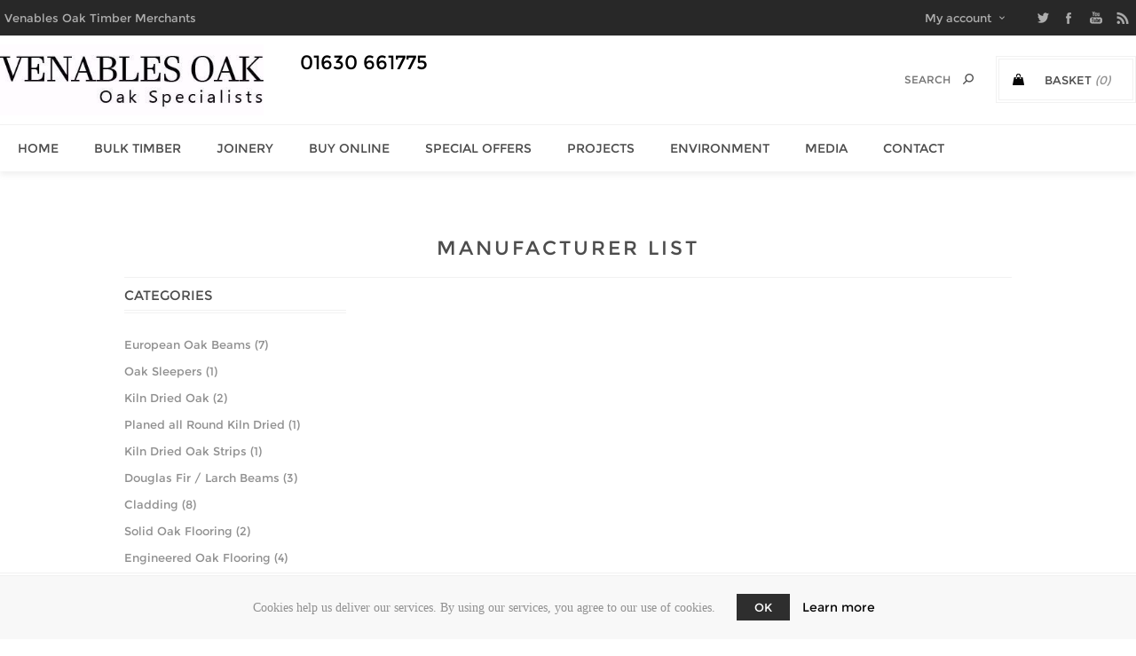

--- FILE ---
content_type: text/html; charset=utf-8
request_url: https://venablesoak.co.uk/manufacturer/all
body_size: 8304
content:
    <link rel="stylesheet" href="https://maxcdn.bootstrapcdn.com/bootstrap/3.3.6/css/bootstrap.min.css" integrity="sha384-1q8mTJOASx8j1Au+a5WDVnPi2lkFfwwEAa8hDDdjZlpLegxhjVME1fgjWPGmkzs7" crossorigin="anonymous">
<!DOCTYPE html>
<html lang="en"  class="html-manufacturer-list-page">
<head>
    <title>Manufacturers. Venables Oak Timber Merchants</title>
    <meta http-equiv="Content-type" content="text/html;charset=UTF-8" />
    <meta name="description" content="" />
    <meta name="keywords" content="" />
    <meta name="generator" content="nopCommerce" />
    <meta name="viewport" content="width=device-width, initial-scale=1.0, user-scalable=0, minimum-scale=1.0, maximum-scale=1.0" />
    <link href='https://fonts.googleapis.com/css?family=Noto+Sans:400,700' rel='stylesheet' type='text/css'>
    
    

    <!-- Global site tag (gtag.js) - Google Analytics -->
                <script async src='https://www.googletagmanager.com/gtag/js?id=UA-89930235-1'></script>
                <script>
                  window.dataLayer = window.dataLayer || [];
                  function gtag(){dataLayer.push(arguments);}
                  gtag('js', new Date());

                  gtag('config', 'UA-89930235-1');
                  
                </script>

    



    <link href="/Themes/Uptown/Content/CSS/styles.css" rel="stylesheet" type="text/css" />
<link href="/Themes/Uptown/Content/CSS/tables.css" rel="stylesheet" type="text/css" />
<link href="/Themes/Uptown/Content/CSS/mobile.css" rel="stylesheet" type="text/css" />
<link href="/Themes/Uptown/Content/CSS/480.css" rel="stylesheet" type="text/css" />
<link href="/Themes/Uptown/Content/CSS/768.css" rel="stylesheet" type="text/css" />
<link href="/Themes/Uptown/Content/CSS/1024.css" rel="stylesheet" type="text/css" />
<link href="/Themes/Uptown/Content/CSS/1280.css" rel="stylesheet" type="text/css" />
<link href="/Plugins/SevenSpikes.Core/Styles/perfect-scrollbar.min.css" rel="stylesheet" type="text/css" />
<link href="/Plugins/SevenSpikes.Nop.Plugins.MegaMenu/Themes/Uptown/Content/MegaMenu.css" rel="stylesheet" type="text/css" />
<link href="/Plugins/SevenSpikes.Nop.Plugins.ProductRibbons/Styles/Ribbons.common.css" rel="stylesheet" type="text/css" />
<link href="/Plugins/SevenSpikes.Nop.Plugins.ProductRibbons/Themes/Uptown/Content/Ribbons.css" rel="stylesheet" type="text/css" />
<link href="/Plugins/SevenSpikes.Nop.Plugins.QuickView/Themes/Uptown/Content/QuickView.css" rel="stylesheet" type="text/css" />
<link href="/lib/fineuploader/fine-uploader.min.css" rel="stylesheet" type="text/css" />
<link href="/Themes/Uptown/Content/css/theme.custom-1.css?v=9" rel="stylesheet" type="text/css" />

    <script src="/lib/jquery/jquery-3.3.1.min.js"></script>
<script src="/Plugins/SevenSpikes.Core/Scripts/iOS-12-array-reverse-fix.min.js"></script>

    
    
    
    <link rel="shortcut icon" href="https://venablesoak.co.uk/favicon.ico" />
    
    <!--Powered by nopCommerce - https://www.nopCommerce.com-->
</head>
<body class=" notAndroid23  ">
    <div class=" loader-overlay">
        <div class="loader"></div>
    </div>
    



<div class="ajax-loading-block-window" style="display: none">
</div>
<div id="dialog-notifications-success" title="Notification" style="display:none;">
</div>
<div id="dialog-notifications-error" title="Error" style="display:none;">
</div>
<div id="dialog-notifications-warning" title="Warning" style="display:none;">
</div>
<div id="bar-notification" class="bar-notification">
    <span class="close" title="Close">&nbsp;</span>
</div>


    <noscript>
        <div class="noscript">
            <p>
                <strong>JavaScript seems to be disabled in your browser.</strong>
            </p>
            <p>
                You must have JavaScript enabled in your browser to utilize the functionality of
                this website.
            </p>
        </div>
    </noscript>

<!--[if lt IE 9]>
    <div style="clear:both;height:59px;text-align:center;position:relative;">
        <a href="http://www.microsoft.com/windows/internet-explorer/default.aspx" target="_blank">
            <img src="/Themes/Uptown/Content/img/ie_warning.jpg" height="42" width="820" alt="You are using an outdated browser. For a faster, safer browsing experience, upgrade for free today." />
        </a>
    </div>
<![endif]-->




<div class="master-wrapper-page items-per-row-three two-columns">
    

    <div class="overlayOffCanvas"></div>

    

<div class="header header-2">
    
    <div class="header-upper">
        <div class="header-centering">
            <div class="header-welcome-message">
                Venables Oak Timber Merchants
            </div>
            <div class="header-upper-centering">
                <div class="header-links-selectors-wrapper">
                    <div class="header-links-wrapper">
                        <div class="header-links">
    
    <div class="my-account-dropdown-wrapper">
            <a href="/login" class="my-account-opener login-link">My account</a>
        <div class="my-account-dropdown">
                <ul>
                    <li><a href="/login" class="ico-login">Log in</a></li>
                    <li><a href="/register" class="ico-register">Register</a></li>
                </ul>
        </div>
    </div>
    



        
</div>

                    </div>

                    <div class="header-selectors-wrapper">
                        
                        
                        
                        
                    </div>
                </div>




<ul class="header-social-icons">
        <li><a target="_blank" class="twitter" href="https://twitter.com/venablesbros"></a></li>
    
    
        <li><a target="_blank" class="facebook" href="https://www.facebook.com/Venables-Oak-Venables-Brothers-Ltd-576167732527678/"></a></li>
    
    
    
    
        <li><a target="_blank" class="youtube" href="https://www.youtube.com/channel/UC02j_2M3qdxMhr0JERCnIVQ"></a></li>
    
        <li><a class="rss" target="_blank" href="/news/rss/1"></a></li>
    
</ul>            </div>
        </div>
    </div>

    <div class="header-lower">
        <div class="header-centering">
            <div class="header-logo">
                


<a href="/" class="logo">


<img alt="Venables Oak" title="Venables Oak" src="https://www.venablesoak.co.uk/images/thumbs/0001512.jpeg" /></a>
            </div>
            <div class="header-tele">
                01630 661775
            </div>

            <div class="header-cart-search-wrapper">

                


<div class="cart-wrapper" id="flyout-cart" data-removeItemFromCartUrl="/UptownTheme/RemoveItemFromCart" data-flyoutCartUrl="/UptownTheme/FlyoutShoppingCart">
    <div id="topcartlink">
        <a href="/cart" class="ico-cart">
            <span class="cart-label">Basket</span>
            <span class="cart-qty">(0)</span>
        </a>
        <a href="/cart" title="&#xA3;0.00 ex vat" class=" ico-cart-total">
            <span class="cart-total">Sub-Total: <strong>&#xA3;0.00 ex vat</strong></span>
        </a>
    </div>
    <div class="flyout-cart">
        <div class="mini-shopping-cart">
            <div class="count">
                    <div class="no-items-message">
                        You have no items in your basket.
                    </div>
            </div>
        </div>
    </div>
</div>  

                <div class="search-box store-search-box">
                    <form method="get" id="small-search-box-form" action="/search">
    <input type="text" class="search-box-text" id="small-searchterms" autocomplete="off" name="q" placeholder="Search" aria-label="Search" />
    
    <input type="submit" class="button-1 search-box-button" value="Search"/>
        
            
    
</form>
                </div>
            </div>


        </div>
    </div>
</div>


    

    <div class="responsive-nav-wrapper-parent">
        <div class="responsive-nav-wrapper">
            <div class="menu-title">
                <span>Menu</span>
            </div>
            <div class="personal-button" id="header-links-opener">
                <span>Personal menu</span>
            </div>
            <div class="account-links" id="account-links">
                <span>My account</span>
            </div>
            <div class="filters-button">
                <span>Filters</span>
            </div>
            <div class="search-wrap">
                <span>Search</span>
            </div>
        </div>
    </div>

    <div class="main-slider-wrapper">


            <div class="header-menu-wrapper">
                <div class="header-menu">
                    <div class="close-menu">
                        <span>Close</span>
                    </div>
                    



    <ul class="mega-menu"
        data-isRtlEnabled="false"
        data-enableClickForDropDown="false">



<li class=" ">

    <a href="/" class="" title="Home" ><span> Home</span></a>

</li>




<li class=" has-sublist">

    <a href="/bulk-timber" class="with-subcategories" title="Bulk Timber" ><span> Bulk Timber</span></a>

        <div class="plus-button"></div>
        <div class="sublist-wrap">
            <ul class="sublist">
                <li class="back-button">
                    <span>Back</span>
                </li>



<li class=" ">

    <a href="/venables-oak-beams" class="" title="Structural Beams" ><span> Structural Beams</span></a>

</li>




<li class=" ">

    <a href="/venables-oak-cladding" class="" title="Cladding" ><span> Cladding</span></a>

</li>




<li class=" ">

    <a href="/garden-products" class="" title="Sleepers and landscapes" ><span> Sleepers and landscapes</span></a>

</li>




<li class=" ">

    <a href="/hardwood-planking" class="" title="Hardwood Planking" ><span> Hardwood Planking</span></a>

</li>




<li class=" ">

    <a href="/machined-components" class="" title="Machined Components" ><span> Machined Components</span></a>

</li>




<li class=" ">

    <a href="/specialist-machining" class="" title="Specialist Machining" ><span> Specialist Machining</span></a>

</li>

            </ul>
        </div>
</li>




<li class=" has-sublist">

    <a href="/bespoke-joinery-products" class="with-subcategories" title="Joinery" ><span> Joinery</span></a>

        <div class="plus-button"></div>
        <div class="sublist-wrap">
            <ul class="sublist">
                <li class="back-button">
                    <span>Back</span>
                </li>



<li class=" ">

    <a href="/wooden-flooring" class="" title="Flooring" ><span> Flooring</span></a>

</li>




<li class=" ">

    <a href="/oak-doors" class="" title="Bespoke Oak Doors" ><span> Bespoke Oak Doors</span></a>

</li>




<li class=" ">

    <a href="/oak-staircases" class="" title="Oak Staircases" ><span> Oak Staircases</span></a>

</li>




<li class=" ">

    <a href="/oak-kitchens" class="" title="Oak Kitchens" ><span> Oak Kitchens</span></a>

</li>




<li class=" ">

    <a href="/oak-windows" class="" title="Oak Windows" ><span> Oak Windows</span></a>

</li>




<li class=" ">

    <a href="/oak-furniture" class="" title="Oak Furniture" ><span> Oak Furniture</span></a>

</li>

            </ul>
        </div>
</li>




<li class=" ">

    <a href="/BuyOnline" class="" title="Buy Online" ><span> Buy Online</span></a>

</li>




<li class=" ">

    <a href="/special-offers-on-oak" class="" title="Special Offers" ><span> Special Offers</span></a>

</li>




<li class=" ">

    <a href="/venables-oak-projects/" class="" title="Projects" ><span> Projects</span></a>

</li>




<li class=" ">

    <a href="/sustainable-oak" class="" title="Environment" ><span> Environment</span></a>

</li>




<li class=" has-sublist">

    <a href="/News" class="with-subcategories" title="Media" ><span> Media</span></a>

        <div class="plus-button"></div>
        <div class="sublist-wrap">
            <ul class="sublist">
                <li class="back-button">
                    <span>Back</span>
                </li>



<li class=" ">

    <a href="/venables-oak-historic-archive" class="" title="Venables Oak Historic Archive" ><span> Venables Oak Historic Archive</span></a>

</li>




<li class=" ">

    <a href="/videos" class="" title="Videos" ><span> Videos</span></a>

</li>




<li class=" ">

    <a href="/downloads-venables-oak-leaflets" class="" title="Downloads Venables Oak Leaflets" ><span> Downloads Venables Oak Leaflets</span></a>

</li>




<li class=" ">

    <a href="/job-opportunities" class="" title="Job Opportunities" ><span> Job Opportunities</span></a>

</li>

            </ul>
        </div>
</li>




<li class=" has-sublist">

    <a href="/contactus" class="with-subcategories" title="Contact" ><span> Contact</span></a>

        <div class="plus-button"></div>
        <div class="sublist-wrap">
            <ul class="sublist">
                <li class="back-button">
                    <span>Back</span>
                </li>



<li class=" ">

    <a href="/meet-the-team" class="" title="Meet the Team" ><span> Meet the Team</span></a>

</li>

            </ul>
        </div>
</li>


        
    </ul>
    <div class="menu-title"><span>Menu</span></div>
    <ul class="mega-menu-responsive">



<li class=" ">

    <a href="/" class="" title="Home" ><span> Home</span></a>

</li>




<li class=" has-sublist">

    <a href="/bulk-timber" class="with-subcategories" title="Bulk Timber" ><span> Bulk Timber</span></a>

        <div class="plus-button"></div>
        <div class="sublist-wrap">
            <ul class="sublist">
                <li class="back-button">
                    <span>Back</span>
                </li>



<li class=" ">

    <a href="/venables-oak-beams" class="" title="Structural Beams" ><span> Structural Beams</span></a>

</li>




<li class=" ">

    <a href="/venables-oak-cladding" class="" title="Cladding" ><span> Cladding</span></a>

</li>




<li class=" ">

    <a href="/garden-products" class="" title="Sleepers and landscapes" ><span> Sleepers and landscapes</span></a>

</li>




<li class=" ">

    <a href="/hardwood-planking" class="" title="Hardwood Planking" ><span> Hardwood Planking</span></a>

</li>




<li class=" ">

    <a href="/machined-components" class="" title="Machined Components" ><span> Machined Components</span></a>

</li>




<li class=" ">

    <a href="/specialist-machining" class="" title="Specialist Machining" ><span> Specialist Machining</span></a>

</li>

            </ul>
        </div>
</li>




<li class=" has-sublist">

    <a href="/bespoke-joinery-products" class="with-subcategories" title="Joinery" ><span> Joinery</span></a>

        <div class="plus-button"></div>
        <div class="sublist-wrap">
            <ul class="sublist">
                <li class="back-button">
                    <span>Back</span>
                </li>



<li class=" ">

    <a href="/wooden-flooring" class="" title="Flooring" ><span> Flooring</span></a>

</li>




<li class=" ">

    <a href="/oak-doors" class="" title="Bespoke Oak Doors" ><span> Bespoke Oak Doors</span></a>

</li>




<li class=" ">

    <a href="/oak-staircases" class="" title="Oak Staircases" ><span> Oak Staircases</span></a>

</li>




<li class=" ">

    <a href="/oak-kitchens" class="" title="Oak Kitchens" ><span> Oak Kitchens</span></a>

</li>




<li class=" ">

    <a href="/oak-windows" class="" title="Oak Windows" ><span> Oak Windows</span></a>

</li>




<li class=" ">

    <a href="/oak-furniture" class="" title="Oak Furniture" ><span> Oak Furniture</span></a>

</li>

            </ul>
        </div>
</li>




<li class=" ">

    <a href="/BuyOnline" class="" title="Buy Online" ><span> Buy Online</span></a>

</li>




<li class=" ">

    <a href="/special-offers-on-oak" class="" title="Special Offers" ><span> Special Offers</span></a>

</li>




<li class=" ">

    <a href="/venables-oak-projects/" class="" title="Projects" ><span> Projects</span></a>

</li>




<li class=" ">

    <a href="/sustainable-oak" class="" title="Environment" ><span> Environment</span></a>

</li>




<li class=" has-sublist">

    <a href="/News" class="with-subcategories" title="Media" ><span> Media</span></a>

        <div class="plus-button"></div>
        <div class="sublist-wrap">
            <ul class="sublist">
                <li class="back-button">
                    <span>Back</span>
                </li>



<li class=" ">

    <a href="/venables-oak-historic-archive" class="" title="Venables Oak Historic Archive" ><span> Venables Oak Historic Archive</span></a>

</li>




<li class=" ">

    <a href="/videos" class="" title="Videos" ><span> Videos</span></a>

</li>




<li class=" ">

    <a href="/downloads-venables-oak-leaflets" class="" title="Downloads Venables Oak Leaflets" ><span> Downloads Venables Oak Leaflets</span></a>

</li>




<li class=" ">

    <a href="/job-opportunities" class="" title="Job Opportunities" ><span> Job Opportunities</span></a>

</li>

            </ul>
        </div>
</li>




<li class=" has-sublist">

    <a href="/contactus" class="with-subcategories" title="Contact" ><span> Contact</span></a>

        <div class="plus-button"></div>
        <div class="sublist-wrap">
            <ul class="sublist">
                <li class="back-button">
                    <span>Back</span>
                </li>



<li class=" ">

    <a href="/meet-the-team" class="" title="Meet the Team" ><span> Meet the Team</span></a>

</li>

            </ul>
        </div>
</li>


        
    </ul>

                    



<ul class="header-social-icons">
        <li><a target="_blank" class="twitter" href="https://twitter.com/venablesbros"></a></li>
    
    
        <li><a target="_blank" class="facebook" href="https://www.facebook.com/Venables-Oak-Venables-Brothers-Ltd-576167732527678/"></a></li>
    
    
    
    
        <li><a target="_blank" class="youtube" href="https://www.youtube.com/channel/UC02j_2M3qdxMhr0JERCnIVQ"></a></li>
    
        <li><a class="rss" target="_blank" href="/news/rss/1"></a></li>
    
</ul>
                </div>
            </div>

    </div>


    <div class="master-wrapper-content">
        



<div id="product-ribbon-info" data-productid="0"
     data-productboxselector=".product-item, .item-holder"
     data-productboxpicturecontainerselector=".picture, .item-picture"
     data-productpagepicturesparentcontainerselector=".product-essential"
     data-productpagebugpicturecontainerselector=".picture"
     data-retrieveproductribbonsurl="/RetrieveProductRibbons">
</div>


<div class="quickViewData" data-productselector=".product-item"
     data-productselectorchild=".buttons"
     data-retrievequickviewurl="/quickviewdata"
     data-quickviewbuttontext="Quick View"
     data-quickviewbuttontitle="Quick View"
     data-isquickviewpopupdraggable="True"
     data-enablequickviewpopupoverlay="True"
     data-accordionpanelsheightstyle="auto"
     data-getquickviewbuttonroute="/getquickviewbutton">
</div>
        
        <div class="master-column-wrapper">
            




        <div class="center-2">
            
            

<div class="page manufacturer-list-page">
    <div class="page-title">
        <h1>Manufacturer List</h1>
    </div>
    <div class="page-body">
        <div class="manufacturer-grid">
            <div class="item-grid">
            </div>
        </div>
    </div>
</div>

            
        </div>
        <div class="side-2">
    <div class="block block-category-navigation">
        <div class="title">
            <strong>Categories</strong>
        </div>
        <div class="listbox">
            <ul class="list">

<li class="inactive">
    <a href="/oak-beams">European Oak          Beams
 (7)    </a>
</li>

<li class="inactive">
    <a href="/oak-sleepers">Oak Sleepers
 (1)    </a>
</li>

<li class="inactive">
    <a href="/sawn-to-size-kiln-dried-oak">Kiln Dried Oak
 (2)    </a>
</li>

<li class="inactive">
    <a href="/planed-all-round-kiln-dried-oak">Planed all Round Kiln Dried
 (1)    </a>
</li>

<li class="inactive">
    <a href="/kiln-dried-oak-strips-2">Kiln Dried Oak Strips
 (1)    </a>
</li>

<li class="inactive">
    <a href="/douglas-fir-and-larch-fresh-sawn-beams">Douglas Fir / Larch Beams
 (3)    </a>
</li>

<li class="inactive">
    <a href="/oak-cladding">Cladding
 (8)    </a>
</li>

<li class="inactive">
    <a href="/oak-flooring">Solid Oak Flooring
 (2)    </a>
</li>

<li class="inactive">
    <a href="/engineered-oak-flooring">Engineered Oak Flooring
 (4)    </a>
</li>

<li class="inactive">
    <a href="/oak-decking-2">Decking
 (2)    </a>
</li>

<li class="inactive">
    <a href="/oak-gates">Oak Gates
 (3)    </a>
</li>

<li class="inactive">
    <a href="/oak-internal-doors">Oak Internal Doors
 (7)    </a>
</li>

<li class="inactive">
    <a href="/oak-skirting">Oak Machined Components
 (12)    </a>
</li>

<li class="inactive">
    <a href="/door-ironmongery">Door Ironmongery
 (7)    </a>
</li>

<li class="inactive">
    <a href="/osmo-woodcare">Osmo Woodcare
 (5)    </a>
</li>
            </ul>
        </div>
    </div>
        </div>


        </div>
        
    </div>
    



<div class="footer footer-1">
    <div class="footer-upper">
    </div>

        <div class="footer-middle">
            <div class="footer-centering">
                



    <div class="footer-block first">
        <h3 class="title">
            <span>Contact Info</span>
        </h3>
        <ul class="footer-menu footer-collapse">
            <li class="address">
                <span>Venables Oak Limited Chipnall Sawmill, Cheswardine, Market Drayton, Shropshire TF9 2RB</span>
            </li>
            <li class="phone">
                <span>01630 661775</span>
            </li>
            <li class="email">
                <span>info[at]venbros.co.uk</span>
            </li>
        </ul>
        



<ul class="social-sharing">
        <li>
            <a target="_blank" class="twitter" href="https://twitter.com/venablesbros">
                <span class="flip"></span>
                <span class="flop"></span>
            </a>
        </li>
                <li>
            <a target="_blank" class="facebook" href="https://www.facebook.com/Venables-Oak-Venables-Brothers-Ltd-576167732527678/">
                <span class="flip"></span>
                <span class="flop"></span>
            </a>
        </li>
            <li>
            <a target="_blank" class="youtube" href="https://www.youtube.com/channel/UC02j_2M3qdxMhr0JERCnIVQ">
                <span class="flip"></span>
                <span class="flop"></span>
            </a>
        </li>
                        <li>
            <a target="_blank" class="rss" href="/news/rss/1">
                <span class="flip"></span>
                <span class="flop"></span>
            </a>
        </li>
</ul>
    </div>

<div class="footer-block">
    <h3 class="title">
        <span>Information</span>
    </h3>
    <ul class="footer-menu footer-collapse">
            <li><a href="/shipping-returns">Delivery Information</a></li>
            <li><a href="/privacy-notice">Privacy notice</a></li>
            <li><a href="/conditions-of-use">Terms and Conditions</a></li>
            <li><a href="/faq">FAQ</a></li>
            <li><a href="/grades-of-oak">Grades of Oak</a></li>
        <li><a href="/manufacturer/all">Manufacturers</a></li>
            <li><a href="/contactus">Contact us</a></li>
    </ul>
</div>

<div class="footer-block">
    <h3 class="title">
        <span>My account</span>
    </h3>
    <ul class="footer-menu footer-collapse">
            <li><a href="/customer/info">Customer info</a></li>
                    <li><a href="/customer/addresses">Addresses</a></li>
                    <li><a href="/order/history">Orders</a></li>
                    <li><a href="/cart">Basket</a></li>
                            <li><a href="/vendor/apply">Apply for vendor account</a></li>
            </ul>
</div>

<div class="footer-block last">
    <div id="Accreditations">
        <ul class="networks">

            <li class="Accred"><a href="http://www.pefc.org" target="_blank"><img src="/Themes/Venables/Content/images/pefc-logo_small.png" alt="" width="80" height="150" /></a></li>
            <li class="Accred"><a href="http://www.fsc-uk.org/en-uk/about-fsc/what-is-fsc" target="_blank"><img src="/Themes/Venables/Content/images/fsclogo.jpg" alt="" height="150" /></a></li>

        </ul>
    </div>
</div>

            </div>
        </div>

    <div class="footer-lower">




<div class="footer-disclaimer">
    Copyright &copy; 2026 Venables Oak. All rights reserved.
</div>
    <div class="footer-powered-by">
        Powered by <a href="https://www.nopcommerce.com/">nopCommerce</a> | Designed & Managed by <a href="https://www.rakemark.com/">Rake Mark</a>
    </div>
    <div class="footer-designed-by">
        Designed by <a href="http://www.nop-templates.com/" target="_blank">Nop-Templates.com</a>
    </div>
<div class="footer-store-theme">
    
</div>

    </div>
</div>

</div>

<div id="eu-cookie-bar-notification" class="eu-cookie-bar-notification">
    <div class="content">
        <div class="text">Cookies help us deliver our services. By using our services, you agree to our use of cookies.</div>
        <div class="buttons-more">
            <button type="button" class="ok-button button-1" id="eu-cookie-ok">OK</button>
            <a class="learn-more" href="/privacy-notice">Learn more</a>
        </div>
    </div>
</div>


<input id="isShoppingCartEnabled" type="hidden" value="true" />
    
    <script src="/lib/jquery-validate/jquery.validate-v1.17.0/jquery.validate.min.js"></script>
<script src="/lib/jquery-validate/jquery.validate.unobtrusive-v3.2.10/jquery.validate.unobtrusive.min.js"></script>
<script src="/lib/jquery-ui/jquery-ui-1.12.1.custom/jquery-ui.min.js"></script>
<script src="/lib/jquery-migrate/jquery-migrate-3.0.1.min.js"></script>
<script src="/js/public.common.js"></script>
<script src="/js/public.ajaxcart.js"></script>
<script src="/js/bootstrap.js"></script>
<script src="/js/Venables.js"></script>
<script src="/lib/kendo/2014.1.318/kendo.core.min.js"></script>
<script src="/lib/kendo/2014.1.318/kendo.userevents.min.js"></script>
<script src="/lib/kendo/2014.1.318/kendo.draganddrop.min.js"></script>
<script src="/lib/kendo/2014.1.318/kendo.window.min.js"></script>
<script src="/Plugins/SevenSpikes.Core/Scripts/sevenspikes.core.min.js"></script>
<script src="/Plugins/SevenSpikes.Nop.Plugins.MegaMenu/Scripts/MegaMenu.min.js"></script>
<script src="/Plugins/SevenSpikes.Core/Scripts/jquery.json-2.4.min.js"></script>
<script src="/Plugins/SevenSpikes.Nop.Plugins.ProductRibbons/Scripts/ProductRibbons.min.js"></script>
<script src="/lib/fineuploader/jquery.fine-uploader.min.js"></script>
<script src="/Plugins/SevenSpikes.Nop.Plugins.QuickView/Scripts/QuickView.min.js"></script>
<script src="/Plugins/SevenSpikes.Core/Scripts/cloudzoom.core.min.js"></script>
<script src="/Plugins/SevenSpikes.Core/Scripts/footable.min.js"></script>
<script src="/Plugins/SevenSpikes.Core/Scripts/perfect-scrollbar.min.js"></script>
<script src="/Plugins/SevenSpikes.Core/Scripts/sevenspikes.theme.ex.min.js"></script>
<script src="/Themes/Uptown/Content/scripts/uptown.js"></script>

    <div id="goToTop"></div>
    <script>
            $(document).ready(function () {
                $('.header').on('mouseenter', '#flyout-cart', function () {
                    $(this).addClass('active');
                }).on('mouseleave', '#flyout-cart', function () {
                    $(this).removeClass('active');
                });
            });
        </script>
<script>
            $("#small-search-box-form").on("submit", function(event) {
                if ($("#small-searchterms").val() == "") {
                    alert('Please enter some search keyword');
                    $("#small-searchterms").focus();
                    event.preventDefault();
                }
            });
        </script>
<script>
            $(document).ready(function() {
                var showLinkToResultSearch;
                var searchText;
                $('#small-searchterms').autocomplete({
                        delay: 500,
                        minLength: 3,
                        source: '/catalog/searchtermautocomplete',
                        appendTo: '.search-box',
                        select: function(event, ui) {
                            $("#small-searchterms").val(ui.item.label);
                            setLocation(ui.item.producturl);
                            return false;
                    },
                    //append link to the end of list
                    open: function(event, ui) {
                        //display link to search page
                        if (showLinkToResultSearch) {
                            searchText = document.getElementById("small-searchterms").value;
                            $(".ui-autocomplete").append("<li class=\"ui-menu-item\" role=\"presentation\"><a href=\"/search?q=" + searchText + "\">View all results...</a></li>");
                        }
                    }
                })
                .data("ui-autocomplete")._renderItem = function(ul, item) {
                    var t = item.label;
                    showLinkToResultSearch = item.showlinktoresultsearch;
                    //html encode
                    t = htmlEncode(t);
                    return $("<li></li>")
                        .data("item.autocomplete", item)
                        .append("<a><span>" + t + "</span></a>")
                        .appendTo(ul);
                };
            });
        </script>
<script>
        AjaxCart.init(false, '.header .cart-wrapper .cart-qty', '.header-links .wishlist-qty', '.cart-wrapper');
    </script>
<script>
    $(document).ready(function () {
        $('#eu-cookie-bar-notification').show();

        $('#eu-cookie-ok').on('click', function () {
            $.ajax({
                cache: false,
                type: 'POST',
                url: '/eucookielawaccept',
                dataType: 'json',
                success: function (data) {
                    $('#eu-cookie-bar-notification').hide();
                },
                failure: function () {
                    alert('Cannot store value');
                }
            });
        });
    });
</script>

</body>
</html>


--- FILE ---
content_type: application/javascript
request_url: https://venablesoak.co.uk/js/Venables.js
body_size: 1478
content:
/*
 * Calculations and Bespoke Rake Mark Bits
 */

//Bootstrap Alerts for grid pages, requires a <div id="attribute_alert"></div>
bootstrap_alert = function () { }

bootstrap_alert.clear = function () {
    $('#attribute_alert').html('<div id="attribute_alert"></div>');
}

bootstrap_alert.default = function () {
    bootstrap_alert.clear();
    $('#attribute_alert').html('<div id="attribute_alert" class="alert alert-info"><span>Please enter your timber dimensions in the grid below</span></div>')
}

bootstrap_alert.warning = function (message) {
    bootstrap_alert.clear();
    $('#attribute_alert').html('<div class="alert alert-danger" role="alert">' + message + '</div>')
}


//Utilities
function isInt(n) {
    return n % 1 === 0;
}

//Designed to replicate String.Format in c#
//"{0} is dead, but {1} is alive! {0} {2}".format("ASP", "ASP.NET")
//outputs
//ASP is dead, but ASP.NET is alive! ASP {2}
String.prototype.format = function () {
    var args = arguments;
    return this.replace(/{(\d+)}/g, function (match, number) {
        return typeof args[number] != 'undefined'
          ? args[number]
          : match
        ;
    });
};

//a better cross browser compatibilty ronding function, use instead of toFixed()
function round(value, decimals) {
    return Number(Math.round(value + 'e' + decimals) + 'e-' + decimals);
}

//Sarah needed to set the decimal places for length to 1 dpl. 
//I've rounded them but this will return the number of decimal places if the rounding isn't accepted.
function decimalPlaces(num) {
    var match = ('' + num).match(/(?:\.(\d+))?(?:[eE]([+-]?\d+))?$/);
    if (!match) { return 0; }
    return Math.max(
         0,
         // Number of digits right of decimal point.
         (match[1] ? match[1].length : 0)
         // Adjust for scientific notation.
         - (match[2] ? +match[2] : 0));
}


//End of Utils

//Rake Mark Bespoke Validation Lib, edited for Ven
function validate(obj) {

    if ($(obj).value == '')
        return '';

    var required = $(obj).attr('validation-required');
    if (required != '' && required == 'required' && obj.value == '') {
        //validation failed
        return $(obj).attr('validation-required-message');
    }

    var numeric = $(obj).attr('validation-numeric');
    if (numeric != '' && numeric == 'numeric' && isNaN($(obj).val())) {
        //validation failed
        return $(obj).attr('validation-numeric-message');
    }

    var numericint = $(obj).attr('validation-numericint');
    if (numericint != '' && numericint == 'numericint' && !isInt($(obj).val())) {
        //validation failed
        return $(obj).attr('validation-numericint-message');
    }

    var range = $(obj).attr('validation-range');
    if (range != '' && range == 'range') {

        var val1 = parseFloat($(obj).attr('validation-value1'));
        var val2 = parseFloat($(obj).attr('validation-value2'));
        var inputval = parseFloat($(obj).val());

        if (val1 != '' && val2 != '')
        {
            if (inputval < val1 || inputval > val2)
            {
                //validation failed
                return $(obj).attr('validation-range-message');
            }           
        }
    }

    return '';
}